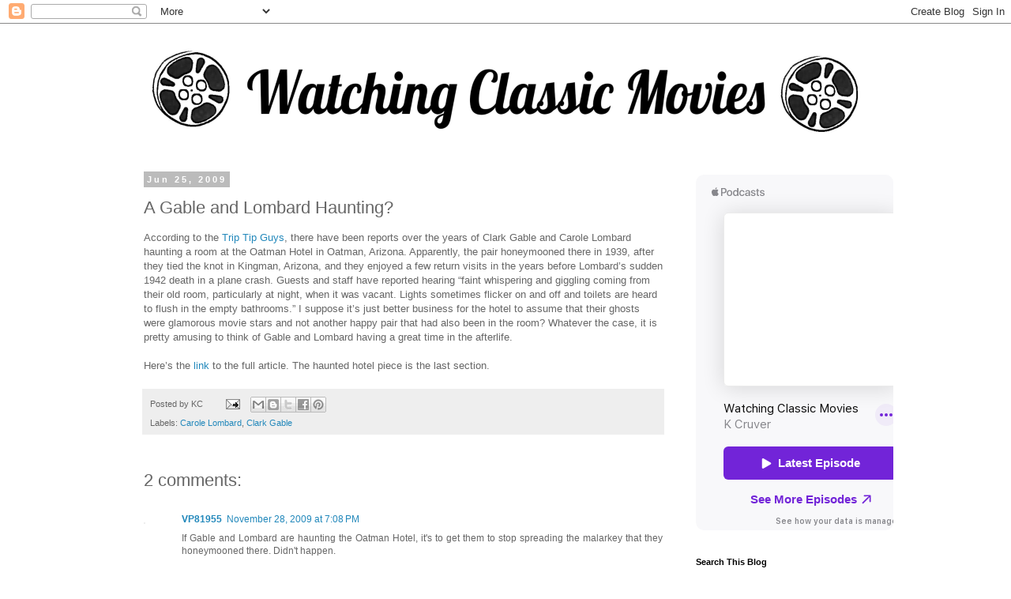

--- FILE ---
content_type: text/html; charset=utf-8
request_url: https://accounts.google.com/o/oauth2/postmessageRelay?parent=http%3A%2F%2Fwww.watchingclassicmovies.com&jsh=m%3B%2F_%2Fscs%2Fabc-static%2F_%2Fjs%2Fk%3Dgapi.lb.en.OE6tiwO4KJo.O%2Fd%3D1%2Frs%3DAHpOoo_Itz6IAL6GO-n8kgAepm47TBsg1Q%2Fm%3D__features__
body_size: 160
content:
<!DOCTYPE html><html><head><title></title><meta http-equiv="content-type" content="text/html; charset=utf-8"><meta http-equiv="X-UA-Compatible" content="IE=edge"><meta name="viewport" content="width=device-width, initial-scale=1, minimum-scale=1, maximum-scale=1, user-scalable=0"><script src='https://ssl.gstatic.com/accounts/o/2580342461-postmessagerelay.js' nonce="hmTaFeTltqr2fUtNO5_M3Q"></script></head><body><script type="text/javascript" src="https://apis.google.com/js/rpc:shindig_random.js?onload=init" nonce="hmTaFeTltqr2fUtNO5_M3Q"></script></body></html>